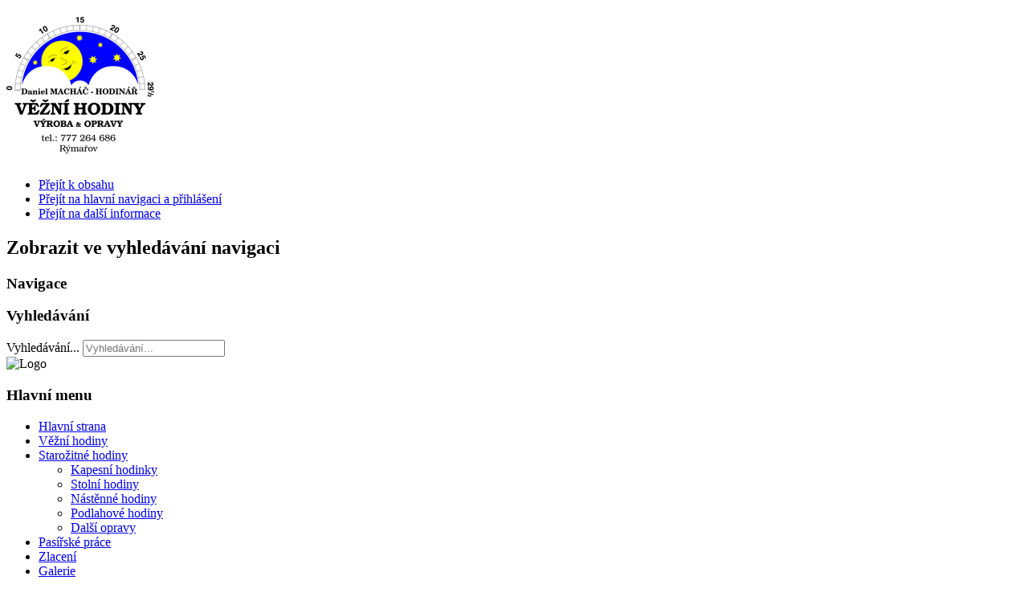

--- FILE ---
content_type: text/html; charset=utf-8
request_url: http://machac-hodinar.cz/index.php/starozitne-hodiny/stolni-hodiny/31-empirov%C3%A9-%C4%8Dtvr%C5%A5ov%C3%A9-hodiny.html
body_size: 4710
content:
	<!DOCTYPE html><html xmlns="http://www.w3.org/1999/xhtml" xml:lang="cs-cz" lang="cs-cz" dir="ltr" >
	<head>
		<base href="http://machac-hodinar.cz/index.php/starozitne-hodiny/stolni-hodiny/31-empirov%C3%A9-%C4%8Dtvr%C5%A5ov%C3%A9-hodiny.html" />
	<meta http-equiv="content-type" content="text/html; charset=utf-8" />
	<meta name="keywords" content=" Opravy starožitných a věžních hodin. Renovace a výroba věrných replik ciferníků věžních hodin včetně bombirování. Renovace a opravy atributů věží - báně, kříže, korouhve - včetně zlacení. Instalace elektronického pohonu chodu a odbíjení věžních hodin. Daniel, Macháč, hodinář. Opravy, výroba, renovace, starožitných, věžních, zlacení, plátkové, pozlacení, zlatých, kapesních, nástěnných, hodin, ručiček, ruček, hodiny, báně, kopule, věžní, korouhve, pohon, odbíjení, hodiny, kostele, věži, elektrický, repliky, ručičky, ciferníky, číselníky. čištění, bombirování,oprava věžních hodin, renovace ciferníků, opravy hodin, zakázková výroba ciferníků, zlacení, zlaceni, pozlacení, pozlaceni, vyroba hodin, starozitnych, nástěnných, náramkových, kapesních, historických, vyčistění, hodinový, " />
	<meta name="author" content="Super User" />
	<meta name="description" content=" Opravy starožitných a věžních hodin. Renovace a výroba věrných replik ciferníků věžních hodin včetně bombirování. Renovace a opravy atributů věží - báně, kříže, korouhve - včetně zlacení. Instalace elektronického pohonu chodu a odbíjení věžních hodin. Daniel, Macháč, hodinář. Opravy, výroba, renovace, starožitných, věžních, zlacení, plátkové, pozlacení, zlatých, kapesních, nástěnných, hodin, ručiček, ruček, hodiny, báně, kopule, věžní, korouhve, pohon, odbíjení, hodiny, kostele, věži, elektrický, repliky, ručičky, ciferníky, číselníky. čištění, bombirování," />
	<meta name="generator" content="Joomla! - Open Source Content Management" />
	<title>Daniel Macháč - HODINÁŘ Opravy renovace starožitných a věžních hodin - Empirové čtvrťové hodiny s ukazatelem dne v měsíci</title>
	<link href="/templates/beez5/favicon.ico" rel="shortcut icon" type="image/vnd.microsoft.icon" />
	<link href="http://machac-hodinar.cz/index.php/component/search/?Itemid=114&amp;catid=13&amp;id=31&amp;format=opensearch" rel="search" title="Hledat Daniel Macháč - HODINÁŘ Opravy renovace starožitných a věžních hodin" type="application/opensearchdescription+xml" />
	<link href="/media/com_phocagallery/css/main/phocagallery.css" rel="stylesheet" type="text/css" />
	<link href="/media/com_phocagallery/css/main/rating.css" rel="stylesheet" type="text/css" />
	<link href="/media/com_phocagallery/css/custom/default.css" rel="stylesheet" type="text/css" />
	<link href="/media/system/css/modal.css?a47a347d5894051c010ddcce2b5f4c98" rel="stylesheet" type="text/css" />
	<link href="/components/com_phocagallery/assets/shadowbox/shadowbox.css" rel="stylesheet" type="text/css" />
	<style type="text/css">
div.mod_search87 input[type="search"]{ width:auto; }
	</style>
	<script type="application/json" class="joomla-script-options new">{"csrf.token":"cfa182e2fd04dbf91a3bc2c7442b1799","system.paths":{"root":"","base":""}}</script>
	<script src="/media/system/js/mootools-core.js?a47a347d5894051c010ddcce2b5f4c98" type="text/javascript"></script>
	<script src="/media/system/js/core.js?a47a347d5894051c010ddcce2b5f4c98" type="text/javascript"></script>
	<script src="/media/system/js/mootools-more.js?a47a347d5894051c010ddcce2b5f4c98" type="text/javascript"></script>
	<script src="/media/system/js/modal.js?a47a347d5894051c010ddcce2b5f4c98" type="text/javascript"></script>
	<script src="/media/jui/js/jquery.min.js?a47a347d5894051c010ddcce2b5f4c98" type="text/javascript"></script>
	<script src="/media/jui/js/jquery-noconflict.js?a47a347d5894051c010ddcce2b5f4c98" type="text/javascript"></script>
	<script src="/media/jui/js/jquery-migrate.min.js?a47a347d5894051c010ddcce2b5f4c98" type="text/javascript"></script>
	<script src="/components/com_phocagallery/assets/shadowbox/shadowbox.js" type="text/javascript"></script>
	<script src="/components/com_phocagallery/assets/overlib/overlib_mini.js" type="text/javascript"></script>
	<script src="/templates/beez5/javascript/md_stylechanger.js" type="text/javascript" defer="defer"></script>
	<!--[if lt IE 9]><script src="/media/system/js/html5fallback.js?a47a347d5894051c010ddcce2b5f4c98" type="text/javascript"></script><![endif]-->
	<script type="text/javascript">

		jQuery(function($) {
			SqueezeBox.initialize({});
			SqueezeBox.assign($('a.pg-modal-button').get(), {
				parse: 'rel'
			});
		});

		window.jModalClose = function () {
			SqueezeBox.close();
		};
		
		// Add extra modal close functionality for tinyMCE-based editors
		document.onreadystatechange = function () {
			if (document.readyState == 'interactive' && typeof tinyMCE != 'undefined' && tinyMCE)
			{
				if (typeof window.jModalClose_no_tinyMCE === 'undefined')
				{	
					window.jModalClose_no_tinyMCE = typeof(jModalClose) == 'function'  ?  jModalClose  :  false;
					
					jModalClose = function () {
						if (window.jModalClose_no_tinyMCE) window.jModalClose_no_tinyMCE.apply(this, arguments);
						tinyMCE.activeEditor.windowManager.close();
					};
				}
		
				if (typeof window.SqueezeBoxClose_no_tinyMCE === 'undefined')
				{
					if (typeof(SqueezeBox) == 'undefined')  SqueezeBox = {};
					window.SqueezeBoxClose_no_tinyMCE = typeof(SqueezeBox.close) == 'function'  ?  SqueezeBox.close  :  false;
		
					SqueezeBox.close = function () {
						if (window.SqueezeBoxClose_no_tinyMCE)  window.SqueezeBoxClose_no_tinyMCE.apply(this, arguments);
						tinyMCE.activeEditor.windowManager.close();
					};
				}
			}
		};
		
	</script>
	<script type="text/javascript">
                    var SBpauseOnStart = "true";
                    Shadowbox.init({
                    overlayColor: '#000',overlayOpacity:0.5,resizeDuration:0.35,displayCounter:true,displayNav:true,
                    continuous: true,
          onFinish: function(){setTimeout('if(SBpauseOnStart == "true"){SBpauseOnStart = "done";Shadowbox.pause();}', 375)},
          onClose: function(){SBpauseOnStart = "true";}
                    });
                </script>
	<style type="text/css">
.bgPhocaClass{
										background:#666666;
										filter:alpha(opacity=70);
										opacity: 0.7;
										-moz-opacity:0.7;
										z-index:1000;
										}
										.fgPhocaClass{
										background:#f6f6f6;
										filter:alpha(opacity=100);
										opacity: 1;
										-moz-opacity:1;
										z-index:1000;
										}
										.fontPhocaClass{
										color:#000000;
										z-index:1001;
										}
										.capfontPhocaClass, .capfontclosePhocaClass{
										color:#ffffff;
										font-weight:bold;
										z-index:1001;
										} </style>
	<style type="text/css">

 </style>
	<style type="text/css">
 .pgplugin1 {border:1px solid #e8e8e8 ; background: #fcfcfc ;}
 .pgplugin1:hover, .pgplugin0.hover {border:1px solid #b36b00 ; background: #f5f5f5 ;}

 </style>

		<link rel="stylesheet" href="/templates/system/css/system.css" type="text/css" />
		<link rel="stylesheet" href="/templates/beez5/css/position.css" type="text/css" media="screen,projection" />
		<link rel="stylesheet" href="/templates/beez5/css/layout.css" type="text/css" media="screen,projection" />
		<link rel="stylesheet" href="/templates/beez5/css/print.css" type="text/css" media="Print" />
		<link rel="stylesheet" href="/templates/beez5/css/beez5.css" type="text/css" />
		<link rel="stylesheet" href="/templates/beez5/css/general.css" type="text/css" />
				<!--[if lte IE 6]>
			<link href="/templates/beez5/css/ieonly.css" rel="stylesheet" type="text/css" />
		<![endif]-->
		<!--[if IE 7]>
			<link href="/templates/beez5/css/ie7only.css" rel="stylesheet" type="text/css" />
		<![endif]-->
		<!--[if lt IE 9]>
			<script type="text/javascript" src="/templates/beez5/javascript/html5.js"></script>
		<![endif]-->
		<script type="text/javascript" src="/templates/beez5/javascript/hide.js"></script>

		<script type="text/javascript">
			var big ='78%';
			var small='63%';
			var altopen='je otevřeno';
			var altclose='je zavřeno';
			var bildauf='/templates/beez5/images/plus.png';
			var bildzu='/templates/beez5/images/minus.png';
			var rightopen='Otevřít';
			var rightclose='Zavřít';
			var fontSizeTitle='Velikost písma';
            var bigger='Zvětšit';
            var reset='Výchozí';
            var smaller='Zmenšit';
            var biggerTitle='Zvětšit velikost';
            var resetTitle='Vrátit stylování na výchozí hodnoty';
            var smallerTitle='Zmenšit velikost';
		</script>

	</head>

	<body>

<div id="all">
	<div id="back">
			<header id="header">
							<div class="logoheader">
					<h1 id="logo">

										<img src="/images/sampledata/fruitshop/logo.png" alt="Daniel Macháč - HODINÁŘ Opravy renovace starožitných a věžních hodin" />
										<span class="header1">
										</span></h1>
				</div><!-- end logoheader -->

					<ul class="skiplinks">
						<li><a href="#main" class="u2">Přejít k obsahu</a></li>
						<li><a href="#nav" class="u2">Přejít na hlavní navigaci a přihlášení</a></li>
												<li><a href="#additional" class="u2">Přejít na další informace</a></li>
											</ul>
					<h2 class="unseen">Zobrazit ve vyhledávání navigaci</h2>
					<h3 class="unseen">Navigace</h3>
					
					<div id="line">
					<div id="fontsize"></div>
					<h3 class="unseen">Vyhledávání</h3>
					<div class="search mod_search87">
	<form action="/index.php/starozitne-hodiny/stolni-hodiny.html" method="post" class="form-inline" role="search">
		<label for="mod-search-searchword87" class="element-invisible">Vyhledávání...</label> <input name="searchword" id="mod-search-searchword87" maxlength="200"  class="inputbox search-query input-medium" type="search" size="20" placeholder="Vyhledávání..." />		<input type="hidden" name="task" value="search" />
		<input type="hidden" name="option" value="com_search" />
		<input type="hidden" name="Itemid" value="114" />
	</form>
</div>

					</div> <!-- end line -->
		<div id="header-image">
			
							<img src="/templates/beez5/images/fruits.jpg"  alt="Logo" />
					</div>
					</header><!-- end header -->
				<div id="contentarea2">
					<div id="breadcrumbs">

							

					</div>

					
													<nav class="left1 " id="nav">
						
								<div class="moduletable_menu">
 <h3><span
	class="backh"><span class="backh2"><span class="backh3">Hlavní menu</span></span></span></h3>
 <ul class="nav menu mod-list">
<li class="item-101 default"><a href="/index.php" >Hlavní strana</a></li><li class="item-111"><a href="/index.php/vezni-hodiny.html" >Věžní hodiny</a></li><li class="item-112 active deeper parent"><a href="/index.php/starozitne-hodiny.html" >Starožitné hodiny</a><ul class="nav-child unstyled small"><li class="item-113"><a href="/index.php/starozitne-hodiny/kapesni-hodinky.html" >Kapesní hodinky</a></li><li class="item-114 current active"><a href="/index.php/starozitne-hodiny/stolni-hodiny.html" >Stolní hodiny</a></li><li class="item-115"><a href="/index.php/starozitne-hodiny/nastenne-hodiny.html" >Nástěnné hodiny</a></li><li class="item-148"><a href="/index.php/starozitne-hodiny/podlahové-hodiny.html" >Podlahové hodiny</a></li><li class="item-116"><a href="/index.php/starozitne-hodiny/dalsi-opravy.html" >Další opravy</a></li></ul></li><li class="item-117"><a href="/index.php/pasirske-prace.html" >Pasířské práce</a></li><li class="item-118"><a href="/index.php/zlaceni.html" >Zlacení </a></li><li class="item-200"><a href="/index.php/galerie.html" >Galerie</a></li></ul>
</div>
<div class="moduletable">
 <h3><span
	class="backh"><span class="backh2"><span class="backh3">kontakt</span></span></span></h3>
 <ul class="nav menu mod-list">
<li class="item-132"><a href="/index.php/kontakt.html" >kontakt</a></li></ul>
</div>

								
								

													</nav>
						
					
					<div id="wrapper" >

						<div id="main">

						
							<div id="system-message-container">
	</div>

							<article class="item-page">
		<h2>
			Empirové čtvrťové hodiny s ukazatelem dne v měsíci		</h2>


	
	


	
		
	<div class="img-fulltext-"none">
	<img
			 src="/images/phocagallery/Empirove/thumbs/phoca_thumb_m_6.jpg" alt=""/>
	</div>
		<p>Empirové čtvrťové hodiny</p>
<p> </p>
<p> </p>
 
<p> </p>
<p>Empirové čtvrťové hodiny</p>
<p> </p>
<p> </p>
<p><div id="pg-msnr-container" class="pg-msnr-container"><div class="phocagallery-box-file pgplugin1" style="height:118px; width:118px;margin: 5px;padding: 5px;">
<div style="margin: 0 auto;text-align:center">
<div class="phocagallery-box-file-first" style="margin: 0 auto;text-align:center;height: 100px; width: 100px;">
<div class="phocagallery-box-file-second" >
<div class="phocagallery-box-file-third" >
<div style="margin: 0 auto;text-align:center;margin-top: 10px;">
<a class="shadowbox-button" title="stolní hodiny - Empirové čtvrťové hodiny" href="/images/phocagallery/Empirove/thumbs/phoca_thumb_l_1.jpg" rel="shadowbox[PhocaGalleryPl];options={slideshowDelay:0}"  >
<img class="pg-image"  src="/images/phocagallery/Empirove/thumbs/phoca_thumb_m_1.jpg" alt="stolní hodiny - Empirové čtvrťové hodiny" /></a></div>
</div>
</div>
</div>
</div>
</div><div class="phocagallery-box-file pgplugin1" style="height:118px; width:118px;margin: 5px;padding: 5px;">
<div style="margin: 0 auto;text-align:center">
<div class="phocagallery-box-file-first" style="margin: 0 auto;text-align:center;height: 100px; width: 100px;">
<div class="phocagallery-box-file-second" >
<div class="phocagallery-box-file-third" >
<div style="margin: 0 auto;text-align:center;margin-top: 10px;">
<a class="shadowbox-button" title="stolní hodiny - Empirové čtvrťové hodiny" href="/images/phocagallery/Empirove/thumbs/phoca_thumb_l_2.jpg" rel="shadowbox[PhocaGalleryPl];options={slideshowDelay:0}"  >
<img class="pg-image"  src="/images/phocagallery/Empirove/thumbs/phoca_thumb_m_2.jpg" alt="stolní hodiny - Empirové čtvrťové hodiny" /></a></div>
</div>
</div>
</div>
</div>
</div><div class="phocagallery-box-file pgplugin1" style="height:118px; width:118px;margin: 5px;padding: 5px;">
<div style="margin: 0 auto;text-align:center">
<div class="phocagallery-box-file-first" style="margin: 0 auto;text-align:center;height: 100px; width: 100px;">
<div class="phocagallery-box-file-second" >
<div class="phocagallery-box-file-third" >
<div style="margin: 0 auto;text-align:center;margin-top: 10px;">
<a class="shadowbox-button" title="stolní hodiny - Empirové čtvrťové hodiny" href="/images/phocagallery/Empirove/thumbs/phoca_thumb_l_3.jpg" rel="shadowbox[PhocaGalleryPl];options={slideshowDelay:0}"  >
<img class="pg-image"  src="/images/phocagallery/Empirove/thumbs/phoca_thumb_m_3.jpg" alt="stolní hodiny - Empirové čtvrťové hodiny" /></a></div>
</div>
</div>
</div>
</div>
</div><div class="phocagallery-box-file pgplugin1" style="height:118px; width:118px;margin: 5px;padding: 5px;">
<div style="margin: 0 auto;text-align:center">
<div class="phocagallery-box-file-first" style="margin: 0 auto;text-align:center;height: 100px; width: 100px;">
<div class="phocagallery-box-file-second" >
<div class="phocagallery-box-file-third" >
<div style="margin: 0 auto;text-align:center;margin-top: 10px;">
<a class="shadowbox-button" title="stolní hodiny - Empirové čtvrťové hodiny" href="/images/phocagallery/Empirove/thumbs/phoca_thumb_l_4.jpg" rel="shadowbox[PhocaGalleryPl];options={slideshowDelay:0}"  >
<img class="pg-image"  src="/images/phocagallery/Empirove/thumbs/phoca_thumb_m_4.jpg" alt="stolní hodiny - Empirové čtvrťové hodiny" /></a></div>
</div>
</div>
</div>
</div>
</div><div class="phocagallery-box-file pgplugin1" style="height:118px; width:118px;margin: 5px;padding: 5px;">
<div style="margin: 0 auto;text-align:center">
<div class="phocagallery-box-file-first" style="margin: 0 auto;text-align:center;height: 100px; width: 100px;">
<div class="phocagallery-box-file-second" >
<div class="phocagallery-box-file-third" >
<div style="margin: 0 auto;text-align:center;margin-top: 10px;">
<a class="shadowbox-button" title="stolní hodiny - Empirové čtvrťové hodiny" href="/images/phocagallery/Empirove/thumbs/phoca_thumb_l_5.jpg" rel="shadowbox[PhocaGalleryPl];options={slideshowDelay:0}"  >
<img class="pg-image"  src="/images/phocagallery/Empirove/thumbs/phoca_thumb_m_5.jpg" alt="stolní hodiny - Empirové čtvrťové hodiny" /></a></div>
</div>
</div>
</div>
</div>
</div><div class="phocagallery-box-file pgplugin1" style="height:118px; width:118px;margin: 5px;padding: 5px;">
<div style="margin: 0 auto;text-align:center">
<div class="phocagallery-box-file-first" style="margin: 0 auto;text-align:center;height: 100px; width: 100px;">
<div class="phocagallery-box-file-second" >
<div class="phocagallery-box-file-third" >
<div style="margin: 0 auto;text-align:center;margin-top: 10px;">
<a class="shadowbox-button" title="stolní hodiny - Empirové čtvrťové hodiny" href="/images/phocagallery/Empirove/thumbs/phoca_thumb_l_6.jpg" rel="shadowbox[PhocaGalleryPl];options={slideshowDelay:0}"  >
<img class="pg-image"  src="/images/phocagallery/Empirove/thumbs/phoca_thumb_m_6.jpg" alt="stolní hodiny - Empirové čtvrťové hodiny" /></a></div>
</div>
</div>
</div>
</div>
</div><div class="phocagallery-box-file pgplugin1" style="height:118px; width:118px;margin: 5px;padding: 5px;">
<div style="margin: 0 auto;text-align:center">
<div class="phocagallery-box-file-first" style="margin: 0 auto;text-align:center;height: 100px; width: 100px;">
<div class="phocagallery-box-file-second" >
<div class="phocagallery-box-file-third" >
<div style="margin: 0 auto;text-align:center;margin-top: 10px;">
<a class="shadowbox-button" title="stolní hodiny - Empirové čtvrťové hodiny" href="/images/phocagallery/Empirove/thumbs/phoca_thumb_l_7.jpg" rel="shadowbox[PhocaGalleryPl];options={slideshowDelay:0}"  >
<img class="pg-image"  src="/images/phocagallery/Empirove/thumbs/phoca_thumb_m_7.jpg" alt="stolní hodiny - Empirové čtvrťové hodiny" /></a></div>
</div>
</div>
</div>
</div>
</div><div class="phocagallery-box-file pgplugin1" style="height:118px; width:118px;margin: 5px;padding: 5px;">
<div style="margin: 0 auto;text-align:center">
<div class="phocagallery-box-file-first" style="margin: 0 auto;text-align:center;height: 100px; width: 100px;">
<div class="phocagallery-box-file-second" >
<div class="phocagallery-box-file-third" >
<div style="margin: 0 auto;text-align:center;margin-top: 10px;">
<a class="shadowbox-button" title="stolní hodiny - Empirové čtvrťové hodiny" href="/images/phocagallery/Empirove/thumbs/phoca_thumb_l_8.jpg" rel="shadowbox[PhocaGalleryPl];options={slideshowDelay:0}"  >
<img class="pg-image"  src="/images/phocagallery/Empirove/thumbs/phoca_thumb_m_8.jpg" alt="stolní hodiny - Empirové čtvrťové hodiny" /></a></div>
</div>
</div>
</div>
</div>
</div><div class="phocagallery-box-file pgplugin1" style="height:118px; width:118px;margin: 5px;padding: 5px;">
<div style="margin: 0 auto;text-align:center">
<div class="phocagallery-box-file-first" style="margin: 0 auto;text-align:center;height: 100px; width: 100px;">
<div class="phocagallery-box-file-second" >
<div class="phocagallery-box-file-third" >
<div style="margin: 0 auto;text-align:center;margin-top: 10px;">
<a class="shadowbox-button" title="stolní hodiny - Empirové čtvrťové hodiny" href="/images/phocagallery/Empirove/thumbs/phoca_thumb_l_9.jpg" rel="shadowbox[PhocaGalleryPl];options={slideshowDelay:0}"  >
<img class="pg-image"  src="/images/phocagallery/Empirove/thumbs/phoca_thumb_m_9.jpg" alt="stolní hodiny - Empirové čtvrťové hodiny" /></a></div>
</div>
</div>
</div>
</div>
</div><div class="phocagallery-box-file pgplugin1" style="height:118px; width:118px;margin: 5px;padding: 5px;">
<div style="margin: 0 auto;text-align:center">
<div class="phocagallery-box-file-first" style="margin: 0 auto;text-align:center;height: 100px; width: 100px;">
<div class="phocagallery-box-file-second" >
<div class="phocagallery-box-file-third" >
<div style="margin: 0 auto;text-align:center;margin-top: 10px;">
<a class="shadowbox-button" title="stolní hodiny - Empirové čtvrťové hodiny" href="/images/phocagallery/Empirove/thumbs/phoca_thumb_l_10.jpg" rel="shadowbox[PhocaGalleryPl];options={slideshowDelay:0}"  >
<img class="pg-image"  src="/images/phocagallery/Empirove/thumbs/phoca_thumb_m_10.jpg" alt="stolní hodiny - Empirové čtvrťové hodiny" /></a></div>
</div>
</div>
</div>
</div>
</div><div class="phocagallery-box-file pgplugin1" style="height:118px; width:118px;margin: 5px;padding: 5px;">
<div style="margin: 0 auto;text-align:center">
<div class="phocagallery-box-file-first" style="margin: 0 auto;text-align:center;height: 100px; width: 100px;">
<div class="phocagallery-box-file-second" >
<div class="phocagallery-box-file-third" >
<div style="margin: 0 auto;text-align:center;margin-top: 10px;">
<a class="shadowbox-button" title="stolní hodiny - Empirové čtvrťové hodiny" href="/images/phocagallery/Empirove/thumbs/phoca_thumb_l_11.jpg" rel="shadowbox[PhocaGalleryPl];options={slideshowDelay:0}"  >
<img class="pg-image"  src="/images/phocagallery/Empirove/thumbs/phoca_thumb_m_11.jpg" alt="stolní hodiny - Empirové čtvrťové hodiny" /></a></div>
</div>
</div>
</div>
</div>
</div><div class="phocagallery-box-file pgplugin1" style="height:118px; width:118px;margin: 5px;padding: 5px;">
<div style="margin: 0 auto;text-align:center">
<div class="phocagallery-box-file-first" style="margin: 0 auto;text-align:center;height: 100px; width: 100px;">
<div class="phocagallery-box-file-second" >
<div class="phocagallery-box-file-third" >
<div style="margin: 0 auto;text-align:center;margin-top: 10px;">
<a class="shadowbox-button" title="stolní hodiny - Empirové čtvrťové hodiny" href="/images/phocagallery/Empirove/thumbs/phoca_thumb_l_ A.jpg" rel="shadowbox[PhocaGalleryPl];options={slideshowDelay:0}"  >
<img class="pg-image"  src="/images/phocagallery/Empirove/thumbs/phoca_thumb_m_ A.jpg" alt="stolní hodiny - Empirové čtvrťové hodiny" /></a></div>
</div>
</div>
</div>
</div>
</div></div><div style="clear:both"> </div></p>
	
			</article>



						</div><!-- end main -->

					</div><!-- end wrapper -->

									<h2 class="unseen">
						Další informace					</h2>
					<div id="close">
						<a href="#" onclick="auf('right')">
							<span id="bild">
								Zavřít</span></a>
					</div>

									<aside id="right">
				
						<a id="additional"></a>
						<div class="moduletable">
 <h3><span
	class="backh"><span class="backh2"><span class="backh3">Galerie</span></span></span></h3>
 <div class="random-image">
	<img src="/images/galerie//ob9.jpg" alt="ob9.jpg" width="169" height="216" /></div>
</div>
<div class="moduletable">
 <h3><span
	class="backh"><span class="backh2"><span class="backh3">Jiné aktivity - SDH janovice</span></span></span></h3>
 

<div class="custom"  >
	<p><a href="https://www.facebook.com/pages/SDH-JANOVICE/134186726827" target="_blank" title="SDH Janovice"><img class="caption" src="/images/hasici/1012677_10151515409626828_1116467772_n.jpg" border="0" title="SDH janovice" width="170" height="255" style="border: 0;" /></a></p></div>
</div>

						
						

									</aside>
							
			
					<div class="wrap"></div>

				</div> <!-- end contentarea -->

			</div><!-- back -->

		</div><!-- all -->

		<div id="footer-outer">

		
			<div id="footer-sub">

							<footer id="footer">
			
					
					<p>
						Vytvořeno pomocí <a href="http://www.joomla.org/">Joomla!&#174;</a>
					</p>

							</footer>
			
			</div>

		</div>
		
	</body>
</html>
